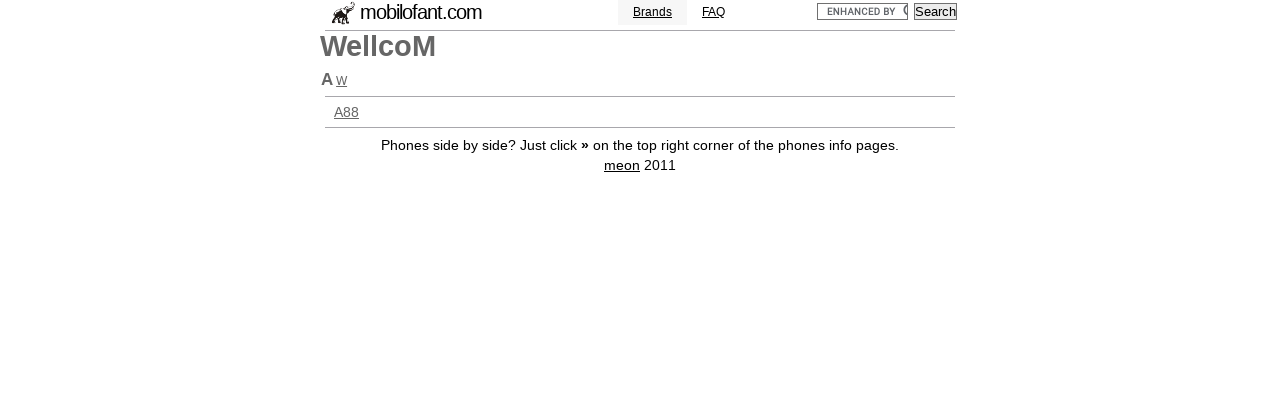

--- FILE ---
content_type: text/html
request_url: http://mobilofant.com/en/brands/WellcoM/
body_size: 1362
content:
<!DOCTYPE html PUBLIC "-//W3C//DTD XHTML 1.0 Strict//EN" "http://www.w3.org/TR/xhtml1/DTD/xhtml1-strict.dtd"><html xmlns="http://www.w3.org/1999/xhtml" lang="en" xml:lang="en"><head><title>mobilofant.com - WellcoM mobile devices</title><meta http-equiv="content-type" content="text/html; charset=utf-8" /><meta http-equiv="content-language" content="en" /><meta http-equiv="imagetoolbar" content="false" /><meta name=author content="different" /><meta name=copyright content="" /><meta name=description content="WellcoM mobile devices." /><meta name=keywords content="WellcoM, mobile devices, list" /><meta name=mssmarttagspreventparsing content="true" /><meta name=robots content="index, follow, noarchive" /><meta name="revisit-after" content="7 days" /><link rel=alternate title="mobilofant.com - news" href="http://mobilofant.com/news.rdf" type="application/rss+xml" /><link rel="shortcut icon" href="../../../favicon.ico" /><link rel=stylesheet href="../../../css/style.css" type="text/css" media="screen" /><script type="text/javascript"><!--
document.write('<link rel=stylesheet href="../../../css/style-js.css" type="text/css" media="screen" />');//--></script><link rel=stylesheet href="../../../css/handheld.css" type="text/css" media="handheld" /></head><body><div id=header><div id=header_inside><h1><a href="../../brands/">mobilofant.com</a></h1><div class=search><form action="http://www.google.com/cse" id="cse-search-box"><div><input type=hidden name="cx" value="partner-pub-7752218253013552:ah6ja5az7vx" /><input type=hidden name="ie" value="UTF-8" /><input type=text name="q" size="10" /><input type=submit name="sa" value="Search" /></div></form><script type="text/javascript" src="http://www.google.com/cse/brand?form=cse-search-box&amp;lang=en"></script></div><ul><li><a 					href="../../faq.html">FAQ</a></li><li><a  class="active"					href="../../brands/index.html">Brands</a></li></ul></div></div><div id=content><div id=contentInside><div id=contentInsideMain><hr/><h1>WellcoM</h1><div class="letterShortcutsTabs hideOnLoad"><ul class=letterShortcuts><li><a href="#letterA">A</a></li><li><a href="#letterW">W</a></li></ul><hr/><div id=letterA><h3><a name=letterA></a>A</h3><div class=letterList><a href="A88.html">A88</a><br/></div></div><div id=letterW><h3><a name=letterW></a>W</h3><div class=letterList><a href="W189.html">W189</a><br/><a href="W3309.html">W3309</a><br/><a href="W3329.html">W3329</a><br/><a href="W3350.html">W3350</a><br/><a href="W398.html">W398</a><br/><a href="W819.html">W819</a><br/><a href="W839_.html">W839+</a><br/><a href="W920.html">W920</a><br/><a href="W9229.html">W9229</a><br/><a href="W929.html">W929</a><br/></div></div></div><hr/></div></div></div><div id=footer><div id=footer_inside><p>Phones side by side? Just click <b>&raquo;</b> on the top right corner of the phones info pages.<br/><a href="http://www.meon.eu/">meon</a> 2011</p></div><div class=handheldOnly></div></div><script type="text/javascript">
var lang = 'en';var contentRoot = '../../../';</script><script type="text/javascript" src="../../../js/01_jquery-1.3.2.js"></script><script type="text/javascript" src="../../../js/02_jquery.cookies.2.1.0.js"></script><script type="text/javascript" src="../../../js/02_jquery-ui.core.js"></script><script type="text/javascript" src="../../../js/05_jquery-ui.tabs.js"></script><script type="text/javascript" src="../../../js/10_letter-shortcuts.js"></script><script type="text/javascript" src="../../../js/90_finish.js"></script><script type="text/javascript" src="../../../js/99_google-analytics.js"></script></body></html>


--- FILE ---
content_type: text/css
request_url: http://mobilofant.com/css/style.css
body_size: 1579
content:
* {
	border:0;
	margin:0;
	padding:0;
}

/* body */
body {
	background:#fff;
	color:#666;
	font:0.9em Verdana, 'Lucida Grande', 'Lucida Sans Unicode', Verdana, sans-serif;
	line-height:1.4em;
}

hr {
	margin: 5px;
	border-top: 1px solid #a8a7ac;
}

a {
	color: #666666;
}

p {
	padding-bottom: 7px;
}

#content {
	width: 640px; /* 640 */
/*	width: 1280px; /* 640*2 */
/*	width: 1920px; /* 640*3 */
/*	width: 100%; */
	margin: 0 auto;
}

.phones {
	/* border: 1px solid black; */
}

.phoneInfo {
	width: 624px; /* 640-7-7-1-1 */
	/* border: 1px dashed grey; */
	float: left;
	display: block;
}

h1 {
	padding: 0 0 14px 0;
}

.last:after {
	clear:both;
	content:'.';
	display:block;
	height:0;
	visibility:hidden;
}

.phones:after {
	clear:both;
	content:'.';
	display:block;
	height:0;
	visibility:hidden;
}

.buttons {
	float: right;
	text-align: center;
	width: 5em;
	font-size: 10px;
}


.buttons div {
	float: right;
	width: 2em;
	border: 1px solid grey;
	cursor: hand;
	cursor: pointer;
}

.buttons div:hover {
	border: 1px solid black;
	background-color: #EEEEEE;
}

.buttons a {
	width: 1em;
	color: black;
	text-decoration: none;
	font-weight: bold;
}

.buttons .close {
	display: none;
}

.capability {
	width: 624px; // needed for IE
}
.capability div {
	float: left;
}
.capability:after {
	clear:both;
	content:'.';
	display:block;
	height:0;
	visibility:hidden;
}

.capName {
	min-width: 200px;
	/* border: 1px dashed red; */
	padding-left: 7px;
}
.capValue {
	max-width: 400px;
	/* border: 1px dashed black; */
	padding-left: 14px;
}

.odd {
	background-color: #eeeeee;
}
.even {
	background-color: #dddddd;
}

.phoneInfo h3 {
	font-size: 17px;
	line-height: 17px;
}

.groupCap {
	padding: 7px 0 7px 0;
}
.plusToggle {
	display: none;
}
.minusToggle {
	display: inline;
}

.unVisible {
	visibility: hidden;
}

.hidden {
	display: none;
}

.toggleCapability {
    cursor: hand;
    cursor: pointer;
}

.letterList {
	padding-left: 14px;
}

.letterShortcuts {
	text-align: center;
}

/* header */
#header {
	width:100%;
}
#header:after {
	clear:both;
	content:'.';
	display:block;
	height:0;
	visibility:hidden;
}
#header_inside {
	margin:0 auto;
	width:640px;
	height:25px;
	background: url(../img/mobilofant-logo.png) no-repeat 10px 0px;
}
#header_inside h1 {
	color:#9c0;
	float:left;
	font:20px 'Tahoma', 'Trebuchet MS', Verdana, sans-serif;
	letter-spacing: -1px;
	width: 210px;
	line-height: 25px;
	padding: 0;
}
#header_inside h1 a {
	padding: 0 0 0 40px;
	text-decoration: none;
	color: black;
}
#header_inside h1 a:hover {
}
#header_inside h1 span {
	color:#fff;
	display: block;
	font-size: 12px;
	padding: 0 0 0 133px;
	letter-spacing: 8px;
	margin-top: -4px;
}
#header_inside ul {
	float:right;
	height:25px;
	list-style:none;
	width: 210px;
}
#header_inside ul li {
	float:right;
	height:25px;
	list-style:none;
}
#header_inside ul li a {
	color: black;
	display:block;
	float: left;
	height:25px;
	line-height:25px;
	padding: 0px 15px 0 15px;
	text-align:center;
	font-size: 12px;
}
#header_inside ul li a:hover,
#header_inside ul li a.active:hover {
	background:#ECECEC;
	color:black;
}
#header_inside ul li a.active {
	background:#F7F7F7;
	color:black;
}

#header_inside .search {
	float: right;
	width: 220px;
	text-align: right;
}

/* footer */
#footer {
	width:100%;
}
#footer:after {
	clear:both;
	content:'.';
	display:block;
	height:0;
	visibility:hidden;
}
#footer_inside {
	margin:7px auto;
	width:640px;
	text-align: center;
	color: black;
}
#footer_inside a {
	color: black;
}


/* forms styles*/

fieldset {
	clear: both;
}

fieldset span {
	clear: left;
	display: block;
}

fieldset span label {
	float: left;
	text-align: right;
	font-weight: bold;
	margin-right: 0.5em;
	width: 5em;
}

input, textarea {
	border: 1px solid #707070;
	margin: 3px;
	background-color: #ECECEC;
}

input:hover, textarea:hover {
	border: 1px solid #999999;
}

input:focus, textarea:focus {
	background-color: #c2c2c2;
}

.submit input, .submit input:hover, .submit input:focus {
	border: 2px outset;
	margin-left: 5em;
	background-color: #ECECEC;
}

.doNotFillIn {
	display: none;
}

/* letter tabs */
.letterShortcutsTabs ul {
	list-style:none;
}
.letterShortcutsTabs ul li {
	float:left;
	list-style:none;
	width: 1em;
}
.letterShortcutsTabs ul li a {
	text-align:center;
	font-size: 12px;
}
.letterShortcutsTabs ul li a:hover,
.letterShortcutsTabs ul li a.active:hover {
	background:#ECECEC;
	color:black;
}
.letterShortcutsTabs ul li a.active {
	background:#F7F7F7;
	color:black;
}
.letterShortcutsTabs ul:after {
	clear:both;
	content:'.';
	display:block;
	height:0;
	visibility:hidden;
}

li.ui-tabs-selected a {
	font-size: 17px !important;
	font-weight: bold;
	text-decoration: none;
}

.ui-widget-content h3 {
	display: none;
}

.ui-tabs .ui-tabs-hide {
	display: none;
}

.handheldOnly {
	display: none;
}



--- FILE ---
content_type: text/css
request_url: http://mobilofant.com/css/style-js.css
body_size: 176
content:
.hideWhenJS {
	visibility: hidden;
}
.showWhenJS {
	visibility: visible;
}
.hideOnLoad {
	visibility: hidden;
}
.groupCap {
	display: none;
}
.plusToggle {
	display: inline;
}
.minusToggle {
	display: none;
}
.phoneInfo h3 {
	font-size: 15px;
	line-height: 15px;
}


--- FILE ---
content_type: text/css
request_url: http://mobilofant.com/css/handheld.css
body_size: 265
content:

* {
    position: static !important;
    float: none !important;
    background: none !important;
}

.handheldOnly {
    display: block;
}

#header,
#header_inside,

#header_inside h1 a,
#header_inside ul,
#header_inside ul li,
#header_inside ul li a,
#footer_inside,
#content,
.capability
{
    width: auto !important;
    height: auto !important;
    padding: 0 0 0 0 !important;
    margin: 0 0 0 0 !important;
    line-height: 1em !important;
    font-size: 1em !important;
}

.buttons .close {
	display: none;
}

#header_inside h1 {
	display: none;
}


--- FILE ---
content_type: application/javascript
request_url: http://mobilofant.com/js/02_jquery.cookies.2.1.0.js
body_size: 10894
content:
/**
 * Copyright (c) 2005 - 2009, James Auldridge
 * All rights reserved.
 *
 * Licensed under the BSD, MIT, and GPL (your choice!) Licenses:
 *  http://code.google.com/p/cookies/wiki/License
 *
 */
var jaaulde = window.jaaulde || {};
jaaulde.utils = jaaulde.utils || {};
jaaulde.utils.cookies = ( function()
{
	var cookies = [];

	var defaultOptions = {
		hoursToLive: null,
		path: '/',
		domain:  null,
		secure: false
	};
	/**
	 * resolveOptions - receive an options object and ensure all options are present and valid, replacing with defaults where necessary
	 *
	 * @access private
	 * @static
	 * @parameter Object options - optional options to start with
	 * @return Object complete and valid options object
	 */
	var resolveOptions = function( options )
	{
		var returnValue;

		if( typeof options !== 'object' || options === null )
		{
			returnValue = defaultOptions;
		}
		else
		{
			returnValue = {
				hoursToLive: ( typeof options.hoursToLive === 'number' && options.hoursToLive !== 0 ? options.hoursToLive : defaultOptions.hoursToLive ),
				path: ( typeof options.path === 'string' && options.path !== '' ? options.path : defaultOptions.path ),
				domain: ( typeof options.domain === 'string' && options.domain !== '' ? options.domain : defaultOptions.domain ),
				secure: ( typeof options.secure === 'boolean' && options.secure ? options.secure : defaultOptions.secure )
			};
		}

		return returnValue;
	};
	/**
	 * expiresGMTString - add given number of hours to current date/time and convert to GMT string
	 *
	 * @access private
	 * @static
	 * @parameter Integer hoursToLive - number of hours for which cookie should be valid
	 * @return String - GMT time representing current date/time plus number of hours given
	 */
	var expiresGMTString = function( hoursToLive )
	{
		var dateObject = new Date();
		dateObject.setTime( dateObject.getTime() + ( hoursToLive * 60 * 60 * 1000 ) );

		return dateObject.toGMTString();
	};
	/**
	 * assembleOptionsString - analyze options and assemble appropriate string for setting a cookie with those options
	 *
	 * @access private
	 * @static
	 * @parameter Object options - optional options to start with
	 * @return String - complete and valid cookie setting options
	 */
	var assembleOptionsString = function( options )
	{
		options = resolveOptions( options );

		return (
			( typeof options.hoursToLive === 'number' ? '; expires=' + expiresGMTString( options.hoursToLive ) : '' ) +
			'; path=' + options.path +
			( typeof options.domain === 'string' ? '; domain=' + options.domain : '' ) +
			( options.secure === true ? '; secure' : '' )
		);
	};
	/**
	 * splitCookies - retrieve document.cookie string and break it into a hash
	 *
	 * @access private
	 * @static
	 * @return Object - hash of cookies from document.cookie
	 */
	var splitCookies = function()
	{
		cookies = {};
		var pair, name, value, separated = document.cookie.split( ';' );
		for( var i = 0; i < separated.length; i = i + 1 )
		{
			pair = separated[i].split( '=' );
			name = pair[0].replace( /^\s*/, '' ).replace( /\s*$/, '' );
			value = decodeURIComponent( pair[1] );
			cookies[name] = value;
		}
		return cookies;
	};

	var constructor = function(){};
	
	/**
	 * get - get one, several, or all cookies
	 *
	 * @access public
	 * @paramater Mixed cookieName - String:name of single cookie; Array:list of multiple cookie names; Void (no param):if you want all cookies
	 * @return Mixed - String:if single cookie requested and found; Null:if single cookie requested and not found; Object:hash of multiple or all cookies
	 */
	constructor.prototype.get = function( cookieName )
	{
		var returnValue;
		
		splitCookies();

		if( typeof cookieName === 'string' )
		{
			returnValue = ( typeof cookies[cookieName] !== 'undefined' ) ? cookies[cookieName] : null;
		}
		else if( typeof cookieName === 'object' && cookieName !== null )
		{
			returnValue = {};
			for( var item in cookieName )
			{
				if( typeof cookies[cookieName[item]] !== 'undefined' )
				{
					returnValue[cookieName[item]] = cookies[cookieName[item]];
				}
				else
				{
					returnValue[cookieName[item]] = null;
				}
			}
		}
		else
		{
			returnValue = cookies;
		}

		return returnValue;
	};
	/**
	 * filter - get array of cookies whose names match the provided RegExp
	 *
	 * @access public
	 * @paramater Object RegExp - The regular expression to match against cookie names
	 * @return Mixed - Object:hash of cookies whose names match the RegExp
	 */
	constructor.prototype.filter = function( cookieNameRegExp )
	{
		var returnValue = {};

		splitCookies();

		if( typeof cookieNameRegExp === 'string' )
		{
			cookieNameRegExp = new RegExp( cookieNameRegExp );
		}

		for( var cookieName in cookies )
		{
			if( cookieName.match( cookieNameRegExp ) )
			{
				returnValue[cookieName] = cookies[cookieName];
			}
		}

		return returnValue;
	};
	/**
	 * set - set or delete a cookie with desired options
	 *
	 * @access public
	 * @paramater String cookieName - name of cookie to set
	 * @paramater Mixed value - Null:if deleting, String:value to assign cookie if setting
	 * @paramater Object options - optional list of cookie options to specify (hoursToLive, path, domain, secure)
	 * @return void
	 */
	constructor.prototype.set = function( cookieName, value, options )
	{
		if( typeof value === 'undefined' || value === null )
		{
			if( typeof options !== 'object' || options === null )
			{
				options = {};
			}
			value = '';
			options.hoursToLive = -8760;
		}
		
		var optionsString = assembleOptionsString( options );

		document.cookie = cookieName + '=' + encodeURIComponent( value ) + optionsString;
	};
	/**
	 * del - delete a cookie (domain and path options must match those with which the cookie was set; this is really an alias for set() with parameters simplified for this use)
	 *
	 * @access public
	 * @paramater MIxed cookieName - String name of cookie to delete, or Bool true to delete all
	 * @paramater Object options - optional list of cookie options to specify ( path, domain )
	 * @return void
	 */
	constructor.prototype.del = function( cookieName, options )
	{
		var allCookies = {};

		if( typeof options !== 'object' || options === null )
		{
			options = {};
		}

		if( typeof cookieName === 'boolean' && cookieName === true )
		{
			allCookies = this.get();
		}
		else if( typeof cookieName === 'string' )
		{
			allCookies[cookieName] = true;
		}

		for( var name in allCookies )
		{
			if( typeof name === 'string' && name !== '' )
			{
				this.set( name, null, options );
			}
		}
	};
	/**
	 * test - test whether the browser is accepting cookies
	 *
	 * @access public
	 * @return Boolean
	 */
	constructor.prototype.test = function()
	{
		var returnValue = false, testName = 'cT', testValue = 'data';

		this.set( testName, testValue );

		if( this.get( testName ) === testValue )
		{
			this.del( testName );
			returnValue = true;
		}

		return returnValue;
	};
	/**
	 * setOptions - set default options for calls to cookie methods
	 *
	 * @access public
	 * @param Object options - list of cookie options to specify (hoursToLive, path, domain, secure)
	 * @return void
	 */
	constructor.prototype.setOptions = function( options )
	{
		if( typeof options !== 'object' )
		{
			options = null;
		}

		defaultOptions = resolveOptions( options );
	};

	return new constructor();
} )();

( function()
{
	if( window.jQuery )
	{
		( function( $ )
		{
			$.cookies = jaaulde.utils.cookies;

			var extensions = {
				/**
				 * $( 'selector' ).cookify - set the value of an input field or the innerHTML of an element to a cookie by the name or id of the field or element
				 *                           (radio and checkbox not yet supported)
				 *                           (field or element MUST have name or id attribute)
				 *
				 * @access public
				 * @param Object options - list of cookie options to specify
				 * @return Object jQuery
				 */
				cookify: function( options )
				{
					return this.each( function()
					{
						var i, resolvedName = false, resolvedValue = false, name = '', value = '', nameAttrs = ['name', 'id'], nodeName, inputType;

						for( i in nameAttrs )
						{
							if( ! isNaN( i ) )
							{
								name = $( this ).attr( nameAttrs[ i ] );
								if( typeof name === 'string' && name !== '' )
								{
									resolvedName = true;
									break;
								}
							}
						}

						if( resolvedName )
						{
							nodeName = this.nodeName.toLowerCase();
							if( nodeName !== 'input' && nodeName !== 'textarea' && nodeName !== 'select' && nodeName !== 'img' )
							{
								value = $( this ).html();
								resolvedValue = true;
							}
							else
							{
								inputType = $( this ).attr( 'type' );
								if( typeof inputType === 'string' && inputType !== '' )
								{
									inputType = inputType.toLowerCase();
								}
								if( inputType !== 'radio' && inputType !== 'checkbox' )
								{
									value = $( this ).val();
									resolvedValue = true;
								}
							}
							
							if( resolvedValue )
							{
								if( typeof value !== 'string' || value === '' )
								{
									value = null;
								}
								$.cookies.set( name, value, options );
							}
						}
					} );
				},
				/**
				 * $( 'selector' ).cookieFill - set the value of an input field or the innerHTML of an element from a cookie by the name or id of the field or element
				 *
				 * @access public
				 * @return Object jQuery
				 */
				cookieFill: function()
				{
					return this.each( function()
					{
						var i, resolvedName = false, name = '', value, nameAttrs = ['name', 'id'], iteration = 0, nodeName;

						for( i in nameAttrs )
						{
							if( ! isNaN( i ) )
							{
								name = $( this ).attr( nameAttrs[ i ] );
								if( typeof name === 'string' && name !== '' )
								{
									resolvedName = true;
									break;
								}
							}
						}

						if( resolvedName )
						{
							value = $.cookies.get( name );
							if( value !== null )
							{
								nodeName = this.nodeName.toLowerCase();
								if( nodeName === 'input' || nodeName === 'textarea' || nodeName === 'select' )
								{
								    $( this ).val( value );
								}
								else
								{
									$( this ).html( value );
								}
							}
						}

						iteration = 0;
					} );
				},
				/**
				 * $( 'selector' ).cookieBind - call cookie fill on matching elements, and bind their change events to cookify()
				 *
				 * @access public
				 * @param Object options - list of cookie options to specify
				 * @return Object jQuery
				 */
				cookieBind: function( options )
				{
					return this.each( function()
					{
						$( this ).cookieFill().change( function()
						{
							$( this ).cookify( options );
						} );
					} );
				}
			};

			$.each( extensions, function( i )
			{
				$.fn[i] = this;
			} );

		} )( window.jQuery );
	}
} )();
